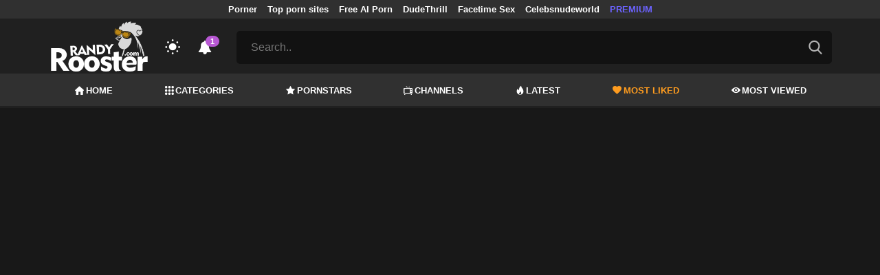

--- FILE ---
content_type: text/html; charset=UTF-8
request_url: https://randyrooster.com/most-liked-videos/page/264
body_size: 16944
content:
<!DOCTYPE html>
<html lang="en">
    <head>
        <meta charset="utf-8"/>
        <meta name="viewport" content="initial-scale=1.0, width=device-width"/>
        <meta name="RATING" content="RTA-5042-1996-1400-1577-RTA"/>
        <meta http-equiv="X-UA-Compatible" content="IE=edge,chrome=1"/>
        <meta name="format-detection" content="telephone=no"/>
        <meta name="theme-color" content="#303030"/>
        <meta property="og:url" content="http://randyrooster.com/most-liked-videos/page/264"/>
        <link rel="shortcut icon" href="https://randyrooster.com/api/photo/logo/10/favicon_7683d51d0cef08486da24eea8c118435.png"/>
        <meta name="twitter:creator" content="@"/>
        <meta name="twitter:website" content="@"/>
        <meta name="google-site-verification" content="06ZkpCwg2CW27JE_IPChe0FEhVjKNRcbfueqTCe-wM0"/>
        <meta name="yandex-verification" content="27a54e3ac2b92c65"/>
        <meta name="exoclick-site-verification" content="1c54ae861d36b4e8479e433da3f301fa"/>
        
                <meta http-equiv="Delegate-CH" content="Sec-CH-UA https://s.pemsrv.com; Sec-CH-UA-Mobile https://s.pemsrv.com; Sec-CH-UA-Arch https://s.pemsrv.com; Sec-CH-UA-Model https://s.pemsrv.com; Sec-CH-UA-Platform https://s.pemsrv.com; Sec-CH-UA-Platform-Version https://s.pemsrv.com; Sec-CH-UA-Bitness https://s.pemsrv.com; Sec-CH-UA-Full-Version-List https://s.pemsrv.com; Sec-CH-UA-Full-Version https://s.pemsrv.com;">
        <title>Most Liked XXX Porn Videos &amp; Porno Videos - Page 264 - RandyRooster.com</title>
        <meta name="description" content="Don&#039;t search porno videos on different sites anymore! We have prepared the best quality XXX porn videos for you. Start watching with just one click."/>
        <meta property="og:title" content="Most Liked XXX Porn Videos &amp; Porno Videos - Page 264 - RandyRooster.com"/>
        <meta property="og:description" content="Don&#039;t search porno videos on different sites anymore! We have prepared the best quality XXX porn videos for you. Start watching with just one click."/>
        <meta property="og:image" content="https://randyrooster.com/api/photo/logo/10/logo_1adc0754df4863ac47d1e4b33befae38.png"/>
                    <meta name="robots" content="noindex">
                <link rel="stylesheet" href="/css/app.min.css?id=a6f3a78b3143b6d1a5f0">
        <link rel="preload" href="https://randyrooster.com/fonts/fontpack.woff2" as="font" type="font/woff2" crossorigin>
        <!-- Page CSS -->
        
        
        <style>
            .exo_wrapper::after {
                position: absolute;
                top: 0;
                background: rgba(0, 0, 0, .8);
                left: 0;
                content: "ADVERTISEMENT";
                padding: 1px 5px;
                font-size: 12px;
                color: gray;
                line-height: 1.2;
            }

        </style>

    </head>
    <body >

                
        <header>
                            <div class="TopHeaderAds">
                    <div class="container">
                        <ul>
                                                                                                <li>
                                        <a href="https://porner.tv"   target="_blank">Porner</a>
                                    </li>
                                                                                                                                <li>
                                        <a href="https://mypornadviser.com/best-paid-porn-sites"   target="_blank">Top porn sites</a>
                                    </li>
                                                                                                                                <li>
                                        <a href="https://pornworksai.com/"   target="_blank">Free AI Porn</a>
                                    </li>
                                                                                                                                <li>
                                        <a href="https://dudethrill.com/"   target="_blank">DudeThrill</a>
                                    </li>
                                                                                                                                <li>
                                        <a href="https://flirtbate.com/"   target="_blank">Facetime Sex</a>
                                    </li>
                                                                                                                                                                                            <li>
                                        <a href="https://celebsnudeworld.com/"   target="_blank">Celebsnudeworld</a>
                                    </li>
                                                                                                                                <li>
                                        <a href="https://fhgte.com/tour?utm_campaign=ai.2ZZ&amp;utm_content=randyrooster"  style="color:#6C63FF"   target="_blank">PREMIUM</a>
                                    </li>
                                                                                    </ul>
                    </div>

                </div>
                        <div class="container HeaderTop">
                <div class="NavbarOpenerIcon">
                    <i class="icon-menu"></i>
                </div>
                <div class="Logo">
                    <a href="/">
                        <img class="light " alt="Light Logo" src="https://randyrooster.com/api/photo/logo/10/logo_1adc0754df4863ac47d1e4b33befae38.png"/>
                        <img class="dark " alt="Dark Logo" src="https://randyrooster.com/api/photo/logo/10/white_logo_53e12dc1c6e0c7003752667fbde0ecb5.png">
                    </a>
                </div>
                <div class="ThemeSwitcher">
                    <i class="icon-night"></i>
                    <i class="icon-sun"></i>
                </div>
                                    <div class="Notifications" data-hash="b528bbc10fbdc0d2fd7b8ed69257cc54">
                        <i class="icon-bell-alt"></i>
                        <span>1</span>
                        <div class="NotificationList">
                            <div class="Head">
                                <span>NOTIFICATIONS</span>
                                <a href="#" class="MarkAllAsRead">Mark all as read</a>
                            </div>
                            <div class="List">
                                <ul>
                                                                            
                                        <li>
                                            <a href="https://a.bestcontentnetwork.top/loader?a=4793183&amp;s=4780603&amp;t=94&amp;p=13516&amp;s1=randy"  rel="nofollow"  target="_blank">
                                                <div class="Avatar">
                                                    <i class="icon-hottest"></i>
                                                </div>
                                                <div class="Description">
                                                    <span class="title">Meet &amp; Fuck </span>
                                                    <span class="url"> Fuck Now</span>
                                                </div>
                                            </a>
                                        </li>
                                                                    </ul>
                            </div>
                        </div>
                    </div>
                                <div class="ViewModeSwitcher">
                    <i class="icon-view-mode"></i>
                </div>
                <div class="SearchBar">
                    <div class="SearchBarInput clickableIcon SearchForm" data-log-url="https://randyrooster.com/post-search-report">
                        <form action="https://randyrooster.com/search" method="GET">
                            <input type="text" name="q" value="" placeholder="Search.."/>
                            <i class="icon-search"></i>
                        </form>
                    </div>
                </div>
                                <div class="MobileSearchIcon">
                    <i class="icon-search"></i>
                </div>
            </div>
            <div class="HeaderBottom">
                <div class="container">
                    <nav class="MainNavbarMenu MainNavbarMenuWithAds ">
                        <ul>
                                                            <li>
                                    <a href="/" >
                                        <i class="icon-home"></i>
                                        HOME
                                    </a>
                                </li>
                                                            <li>
                                    <a href="/categories" >
                                        <i class="icon-categories"></i>
                                        CATEGORIES
                                    </a>
                                </li>
                                                            <li>
                                    <a href="/pornstars" >
                                        <i class="icon-star"></i>
                                        PORNSTARS
                                    </a>
                                </li>
                                                            <li>
                                    <a href="/channels" >
                                        <i class="icon-channels"></i>
                                        CHANNELS
                                    </a>
                                </li>
                                                            <li>
                                    <a href="/hottest-videos" >
                                        <i class="icon-hottest"></i>
                                        LATEST
                                    </a>
                                </li>
                                                            <li>
                                    <a href="/most-liked-videos"  class="active" >
                                        <i class="icon-most-liked"></i>
                                        MOST LIKED
                                    </a>
                                </li>
                                                            <li>
                                    <a href="/most-viewed-videos" >
                                        <i class="icon-most-viewed"></i>
                                        MOST VIEWED
                                    </a>
                                </li>
                                                                                                            </ul>
                    </nav>
                </div>
            </div>
                            <div class="headerSubMenu">
                    <div class="container">
                        <ul class="HeaderLinks">

                                                                                                <li>
                                        <a href="https://a.bestcontentnetwork.top/loader?a=4793183&amp;s=4780603&amp;t=94&amp;p=13516&amp;s1=randy"  style="color:#ffb700"   rel="nofollow"  target="_blank">Meet &amp; Fuck</a>
                                    </li>
                                                                                                                        
                        </ul>
                    </div>
                </div>
                        <div class="SearchBarForMobile">
                <div class="container">
                    <div class="SearchBarInput clickableIcon SearchForm" data-log-url="https://randyrooster.com/post-search-report">
                        <form action="https://randyrooster.com/search" method="GET">
                            <input type="text" name="q" value="" placeholder="Search.."/>
                            <i class="icon-search"></i>
                        </form>
                    </div>
                </div>
            </div>
            <div class="NavbarMobile">
                <div class="NavbarBackdrop"></div>
                <div class="NavbarMobileMenu">
                    <div class="CloseButton">
                        <i class="icon-close"></i>
                    </div>
                    <nav class="MainNavbarMenu MainNavbarMenuWithAds">
                        <ul>
                                                            <li>
                                    <a href="/" >
                                        <i class="icon-home"></i>
                                        HOME
                                    </a>
                                </li>
                                                            <li>
                                    <a href="/categories" >
                                        <i class="icon-categories"></i>
                                        CATEGORIES
                                    </a>
                                </li>
                                                            <li>
                                    <a href="/pornstars" >
                                        <i class="icon-star"></i>
                                        PORNSTARS
                                    </a>
                                </li>
                                                            <li>
                                    <a href="/channels" >
                                        <i class="icon-channels"></i>
                                        CHANNELS
                                    </a>
                                </li>
                                                            <li>
                                    <a href="/hottest-videos" >
                                        <i class="icon-hottest"></i>
                                        LATEST
                                    </a>
                                </li>
                                                            <li>
                                    <a href="/most-liked-videos"  class="active" >
                                        <i class="icon-most-liked"></i>
                                        MOST LIKED
                                    </a>
                                </li>
                                                            <li>
                                    <a href="/most-viewed-videos" >
                                        <i class="icon-most-viewed"></i>
                                        MOST VIEWED
                                    </a>
                                </li>
                                                                                                            </ul>
                    </nav>
                                            <ul class="HeaderLinks">
                                                                                                                                                                    <li>
                                            <a href="https://porner.tv"   target="_blank">Porner</a>
                                        </li>
                                                                                                                                                <li>
                                            <a href="https://mypornadviser.com/best-paid-porn-sites"   target="_blank">Top porn sites</a>
                                        </li>
                                                                                                                                                <li>
                                            <a href="https://pornworksai.com/"   target="_blank">Free AI Porn</a>
                                        </li>
                                                                                                                                                <li>
                                            <a href="https://dudethrill.com/"   target="_blank">DudeThrill</a>
                                        </li>
                                                                                                                                                <li>
                                            <a href="https://flirtbate.com/"   target="_blank">Facetime Sex</a>
                                        </li>
                                                                                                                                                                                                                    <li>
                                            <a href="https://celebsnudeworld.com/"   target="_blank">Celebsnudeworld</a>
                                        </li>
                                                                                                                                                <li>
                                            <a href="https://fhgte.com/tour?utm_campaign=ai.2ZZ&amp;utm_content=randyrooster"  style="color:#6C63FF"   target="_blank">PREMIUM</a>
                                        </li>
                                                                                                                        </ul>
                                    </div>

                <!-- TODO: Mobil için header reklamı koyulacak. -->
            </div>
        </header>
        <div class="wrapper">

            
                <div class="HeaderBanner HideDesktop">
                                            <div style="display: inline-flex; align-items: flex-start; justify-content: center;position: relative;min-height:100px;">
    <h6 style="
    position: absolute;
    transform: rotate(-90deg);
    transform-origin: left top;
    margin: 0;
    padding: 0;
    font-size: 10px;
    color: gray;
    white-space: nowrap;
    left: -17px;
    top: 100px;
    width: 100px;
    background: black;
    line-height: 1.7;
    font-weight: bold;
    ">ADVERTISEMENT</h6>
    <ins class="adsbyexoclick" data-zoneid="4747260"></ins>
</div>                                    </div>
            
                <main class="Homepage">
        <section class="VideosSection MostLiked">
	<div class="container">
		<div class="TitleAndFilters">
                    <div class="MainTitle"><h1>Most Liked <span class="light">Porn Videos</span></h1></div>
                    <div class="Filters">
                        <div class="SortFilters">
                            <div class="GeneralFilter ">

                <div class="selectWithIcon">
            <select name="sort" class="filterSelect" id="sort">
                                    <option  value="D">Today</option>
                                    <option  value="W">This Week</option>
                                    <option  selected  value="M">This Month</option>
                                    <option  value="A">All Time</option>
                            </select>
            <i class="icon-calendar"></i>
        </div>
    </div>
                        </div>
                    </div>
                </div>
								<div class="VideosList singleRow">
														<a class="SingleVideoItemLink" href="/video/several-cum-blasting-facials-given-as-gifts-for-christmas"  data-mini-video="https://randyrooster.com/api/mini-video/168920/miniVideo.webm" data-mini-video-type="video/webm"  >
        <div class="SingleVideoItem">
            <div class="ImageOuter">
                <picture>
                    <source srcset="https://randyrooster.com/img/placeholders/400x225.png" data-srcset="https://randyrooster.com/api/photos/webp-cover/contents/789502/several-cum-blasting-facials-given-as-gifts-for-christmas.jpg" type="image/webp"/>
                    <img src="https://randyrooster.com/img/placeholders/400x225.png" class="lazy" data-src="https://randyrooster.com/api/photos/cover/contents/789502/several-cum-blasting-facials-given-as-gifts-for-christmas.jpg" alt="Several Cum Blasting Facials given as Gifts for Christmas"/>
                </picture>
                <span class="Hd">HD</span>
                <span class="Duration"><i class="icon-duration-1"></i> 10:20</span>
            </div>
            <div class="Title">Several Cum Blasting Facials given as Gifts for Christmas</div>
        </div>
    </a>
																			<a class="SingleVideoItemLink" href="/video/various-girls-love-oiled-down-messy-fucking"  data-mini-video="https://randyrooster.com/api/mini-video/115196/miniVideo.webm" data-mini-video-type="video/webm"  >
        <div class="SingleVideoItem">
            <div class="ImageOuter">
                <picture>
                    <source srcset="https://randyrooster.com/img/placeholders/400x225.png" data-srcset="https://randyrooster.com/api/photos/webp-cover/contents/790819/various-girls-love-oiled-down-messy-fucking.jpg" type="image/webp"/>
                    <img src="https://randyrooster.com/img/placeholders/400x225.png" class="lazy" data-src="https://randyrooster.com/api/photos/cover/contents/790819/various-girls-love-oiled-down-messy-fucking.jpg" alt="Various Girls Love Oiled down Messy Fucking"/>
                </picture>
                <span class="Hd">HD</span>
                <span class="Duration"><i class="icon-duration-1"></i> 11:38</span>
            </div>
            <div class="Title">Various Girls Love Oiled down Messy Fucking</div>
        </div>
    </a>
																			<a class="SingleVideoItemLink" href="/video/satisfied-with-her-toy"  data-mini-video="https://randyrooster.com/api/mini-video/150530/miniVideo.webm" data-mini-video-type="video/webm"  >
        <div class="SingleVideoItem">
            <div class="ImageOuter">
                <picture>
                    <source srcset="https://randyrooster.com/img/placeholders/400x225.png" data-srcset="https://randyrooster.com/api/photos/webp-cover/contents/799787/satisfied-with-her-toy.jpg" type="image/webp"/>
                    <img src="https://randyrooster.com/img/placeholders/400x225.png" class="lazy" data-src="https://randyrooster.com/api/photos/cover/contents/799787/satisfied-with-her-toy.jpg" alt="Satisfied With Her Toy"/>
                </picture>
                <span class="Hd">HD</span>
                <span class="Duration"><i class="icon-duration-1"></i> 07:25</span>
            </div>
            <div class="Title">Satisfied With Her Toy</div>
        </div>
    </a>
																			<a class="SingleVideoItemLink" href="/video/taming-teachers-tool"  data-mini-video="https://randyrooster.com/api/mini-video/223497/miniVideo.webm" data-mini-video-type="video/webm"  >
        <div class="SingleVideoItem">
            <div class="ImageOuter">
                <picture>
                    <source srcset="https://randyrooster.com/img/placeholders/400x225.png" data-srcset="https://randyrooster.com/api/photos/webp-cover/contents/801801/taming-teachers-tool.jpg" type="image/webp"/>
                    <img src="https://randyrooster.com/img/placeholders/400x225.png" class="lazy" data-src="https://randyrooster.com/api/photos/cover/contents/801801/taming-teachers-tool.jpg" alt="Taming Teachers Tool"/>
                </picture>
                <span class="Hd">HD</span>
                <span class="Duration"><i class="icon-duration-1"></i> 07:13</span>
            </div>
            <div class="Title">Taming Teachers Tool</div>
        </div>
    </a>
																			<a class="SingleVideoItemLink" href="/video/sweet-teen-drahomira-naked-in-public"  data-mini-video="https://randyrooster.com/api/mini-video/56274/miniVideo.mp4" data-mini-video-type="video/mp4"  >
        <div class="SingleVideoItem">
            <div class="ImageOuter">
                <picture>
                    <source srcset="https://randyrooster.com/img/placeholders/400x225.png" data-srcset="https://randyrooster.com/api/photos/webp-cover/contents/76929/sweet-teen-drahomira-naked-in-public.jpg" type="image/webp"/>
                    <img src="https://randyrooster.com/img/placeholders/400x225.png" class="lazy" data-src="https://randyrooster.com/api/photos/cover/contents/76929/sweet-teen-drahomira-naked-in-public.jpg" alt="Sweet Teen Drahomira Naked in Public (+18)"/>
                </picture>
                <span class="Hd">HD</span>
                <span class="Duration"><i class="icon-duration-1"></i> 06:40</span>
            </div>
            <div class="Title">Sweet Teen Drahomira Naked in Public (+18)</div>
        </div>
    </a>
																			<a class="SingleVideoItemLink" href="/video/choda-chodi-wala-bf-dijiye-6"  data-mini-video="https://randyrooster.com/api/mini-video/18876/miniVideo.mp4" data-mini-video-type="video/mp4"  >
        <div class="SingleVideoItem">
            <div class="ImageOuter">
                <picture>
                    <source srcset="https://randyrooster.com/img/placeholders/400x225.png" data-srcset="https://randyrooster.com/api/photos/webp-cover/contents/165216/choda-chodi-wala-bf-dijiye-6.jpg" type="image/webp"/>
                    <img src="https://randyrooster.com/img/placeholders/400x225.png" class="lazy" data-src="https://randyrooster.com/api/photos/cover/contents/165216/choda-chodi-wala-bf-dijiye-6.jpg" alt="choda chodi wala bf dijiye"/>
                </picture>
                <span class="Hd">HD</span>
                <span class="Duration"><i class="icon-duration-1"></i> 07:58</span>
            </div>
            <div class="Title">choda chodi wala bf dijiye</div>
        </div>
    </a>
																			<a class="SingleVideoItemLink" href="/video/julianne-hough-nude-pics-8"  data-mini-video="https://randyrooster.com/api/mini-video/30464/miniVideo.mp4" data-mini-video-type="video/mp4"  >
        <div class="SingleVideoItem">
            <div class="ImageOuter">
                <picture>
                    <source srcset="https://randyrooster.com/img/placeholders/400x225.png" data-srcset="https://randyrooster.com/api/photos/webp-cover/contents/168052/julianne-hough-nude-pics-8.jpg" type="image/webp"/>
                    <img src="https://randyrooster.com/img/placeholders/400x225.png" class="lazy" data-src="https://randyrooster.com/api/photos/cover/contents/168052/julianne-hough-nude-pics-8.jpg" alt="julianne hough nude pics"/>
                </picture>
                <span class="Hd">HD</span>
                <span class="Duration"><i class="icon-duration-1"></i> 14:18</span>
            </div>
            <div class="Title">julianne hough nude pics</div>
        </div>
    </a>
																			<a class="SingleVideoItemLink" href="/video/footjob-in-the-office-guy-cum-on-the-legs-of-the-secretary"  data-mini-video="https://randyrooster.com/api/mini-video/119230/miniVideo.webm" data-mini-video-type="video/webm"  >
        <div class="SingleVideoItem">
            <div class="ImageOuter">
                <picture>
                    <source srcset="https://randyrooster.com/img/placeholders/400x225.png" data-srcset="https://randyrooster.com/api/photos/webp-cover/contents/319264/footjob-in-the-office-guy-cum-on-the-legs-of-the-secretary.jpg" type="image/webp"/>
                    <img src="https://randyrooster.com/img/placeholders/400x225.png" class="lazy" data-src="https://randyrooster.com/api/photos/cover/contents/319264/footjob-in-the-office-guy-cum-on-the-legs-of-the-secretary.jpg" alt="Footjob in the Office, Guy Cum on the Legs of the Secretary"/>
                </picture>
                <span class="Hd">HD</span>
                <span class="Duration"><i class="icon-duration-1"></i> 10:11</span>
            </div>
            <div class="Title">Footjob in the Office, Guy Cum on the Legs of the Secretary</div>
        </div>
    </a>
																			<a class="SingleVideoItemLink" href="/video/china3pswag"  data-mini-video="https://randyrooster.com/api/mini-video/64590/miniVideo.mp4" data-mini-video-type="video/mp4"  >
        <div class="SingleVideoItem">
            <div class="ImageOuter">
                <picture>
                    <source srcset="https://randyrooster.com/img/placeholders/400x225.png" data-srcset="https://randyrooster.com/api/photos/webp-cover/contents/327155/china3pswag.jpg" type="image/webp"/>
                    <img src="https://randyrooster.com/img/placeholders/400x225.png" class="lazy" data-src="https://randyrooster.com/api/photos/cover/contents/327155/china3pswag.jpg" alt="超可爱超美的中国高中女学生在家用手抠逼，淫水乱喷还用嘴巴舔自己的淫水，还用淫语挑逗， china中国露脸美女模特空姐护士3P大学台湾Swag巨乳国产."/>
                </picture>
                <span class="Hd">HD</span>
                <span class="Duration"><i class="icon-duration-1"></i> 25:45</span>
            </div>
            <div class="Title">超可爱超美的中国高中女学生在家用手抠逼，淫水乱喷还用嘴巴舔自己的淫水，还用淫语挑逗， china中国露脸美女模特空姐护士3P大学台湾Swag巨乳国产.</div>
        </div>
    </a>
																			<a class="SingleVideoItemLink" href="/video/gentle-wife-being-fucked-by-muscle-men"  data-mini-video="https://randyrooster.com/api/mini-video/90474/miniVideo.webm" data-mini-video-type="video/webm"  >
        <div class="SingleVideoItem">
            <div class="ImageOuter">
                <picture>
                    <source srcset="https://randyrooster.com/img/placeholders/400x225.png" data-srcset="https://randyrooster.com/api/photos/webp-cover/contents/335111/gentle-wife-being-fucked-by-muscle-men.jpg" type="image/webp"/>
                    <img src="https://randyrooster.com/img/placeholders/400x225.png" class="lazy" data-src="https://randyrooster.com/api/photos/cover/contents/335111/gentle-wife-being-fucked-by-muscle-men.jpg" alt="Gentle Wife being Fucked by Muscle Men"/>
                </picture>
                <span class="Hd">HD</span>
                <span class="Duration"><i class="icon-duration-1"></i> 18:28</span>
            </div>
            <div class="Title">Gentle Wife being Fucked by Muscle Men</div>
        </div>
    </a>
																			<a class="SingleVideoItemLink" href="/video/shower-and-bath-funtime"  data-mini-video="https://randyrooster.com/api/mini-video/157515/miniVideo.webm" data-mini-video-type="video/webm"  >
        <div class="SingleVideoItem">
            <div class="ImageOuter">
                <picture>
                    <source srcset="https://randyrooster.com/img/placeholders/400x225.png" data-srcset="https://randyrooster.com/api/photos/webp-cover/contents/335144/shower-and-bath-funtime.jpg" type="image/webp"/>
                    <img src="https://randyrooster.com/img/placeholders/400x225.png" class="lazy" data-src="https://randyrooster.com/api/photos/cover/contents/335144/shower-and-bath-funtime.jpg" alt="Shower and Bath Funtime!"/>
                </picture>
                <span class="Hd">HD</span>
                <span class="Duration"><i class="icon-duration-1"></i> 10:18</span>
            </div>
            <div class="Title">Shower and Bath Funtime!</div>
        </div>
    </a>
																			<a class="SingleVideoItemLink" href="/video/getting-over-a-breakup"  data-mini-video="https://randyrooster.com/api/mini-video/9417/miniVideo.mp4" data-mini-video-type="video/mp4"  >
        <div class="SingleVideoItem">
            <div class="ImageOuter">
                <picture>
                    <source srcset="https://randyrooster.com/img/placeholders/400x225.png" data-srcset="https://randyrooster.com/api/photos/webp-cover/contents/790581/getting-over-a-breakup.jpg" type="image/webp"/>
                    <img src="https://randyrooster.com/img/placeholders/400x225.png" class="lazy" data-src="https://randyrooster.com/api/photos/cover/contents/790581/getting-over-a-breakup.jpg" alt="Getting Over A Breakup"/>
                </picture>
                <span class="Hd">HD</span>
                <span class="Duration"><i class="icon-duration-1"></i> 08:21</span>
            </div>
            <div class="Title">Getting Over A Breakup</div>
        </div>
    </a>
																			<a class="SingleVideoItemLink" href="/video/raven-bay-rough-fuck-and-getting-milk"  data-mini-video="https://randyrooster.com/api/mini-video/56736/miniVideo.mp4" data-mini-video-type="video/mp4"  >
        <div class="SingleVideoItem">
            <div class="ImageOuter">
                <picture>
                    <source srcset="https://randyrooster.com/img/placeholders/400x225.png" data-srcset="https://randyrooster.com/api/photos/webp-cover/contents/77417/raven-bay-rough-fuck-and-getting-milk.jpg" type="image/webp"/>
                    <img src="https://randyrooster.com/img/placeholders/400x225.png" class="lazy" data-src="https://randyrooster.com/api/photos/cover/contents/77417/raven-bay-rough-fuck-and-getting-milk.jpg" alt="Raven Bay Rough Fuck and getting Milk"/>
                </picture>
                <span class="Hd">HD</span>
                <span class="Duration"><i class="icon-duration-1"></i> 14:25</span>
            </div>
            <div class="Title">Raven Bay Rough Fuck and getting Milk</div>
        </div>
    </a>
																			<a class="SingleVideoItemLink" href="/video/extra-small-skinny-girlfriend-waiting-to-get-pounded-in-ass"  data-mini-video="https://randyrooster.com/api/mini-video/7714/miniVideo.mp4" data-mini-video-type="video/mp4"  >
        <div class="SingleVideoItem">
            <div class="ImageOuter">
                <picture>
                    <source srcset="https://randyrooster.com/img/placeholders/400x225.png" data-srcset="https://randyrooster.com/api/photos/webp-cover/contents/319998/extra-small-skinny-girlfriend-waiting-to-get-pounded-in-ass.jpg" type="image/webp"/>
                    <img src="https://randyrooster.com/img/placeholders/400x225.png" class="lazy" data-src="https://randyrooster.com/api/photos/cover/contents/319998/extra-small-skinny-girlfriend-waiting-to-get-pounded-in-ass.jpg" alt="Extra small skinny girlfriend waiting to get pounded in ass"/>
                </picture>
                <span class="Hd">HD</span>
                <span class="Duration"><i class="icon-duration-1"></i> 18:09</span>
            </div>
            <div class="Title">Extra small skinny girlfriend waiting to get pounded in ass</div>
        </div>
    </a>
																			<a class="SingleVideoItemLink" href="/video/hard-anal-sex"  data-mini-video="https://randyrooster.com/api/mini-video/226945/miniVideo.webm" data-mini-video-type="video/webm"  >
        <div class="SingleVideoItem">
            <div class="ImageOuter">
                <picture>
                    <source srcset="https://randyrooster.com/img/placeholders/400x225.png" data-srcset="https://randyrooster.com/api/photos/webp-cover/contents/659826/.jpg" type="image/webp"/>
                    <img src="https://randyrooster.com/img/placeholders/400x225.png" class="lazy" data-src="https://randyrooster.com/api/photos/cover/contents/659826/.jpg" alt="Hard anal sex"/>
                </picture>
                <span class="Hd">HD</span>
                <span class="Duration"><i class="icon-duration-1"></i> 12:56</span>
            </div>
            <div class="Title">Hard anal sex</div>
        </div>
    </a>
																			<a class="SingleVideoItemLink" href="/video/kinky-students-lulu-verona-lana-mona-and-sharon-pay-tuition-with-sex"  data-mini-video="https://randyrooster.com/api/mini-video/174360/miniVideo.webm" data-mini-video-type="video/webm"  >
        <div class="SingleVideoItem">
            <div class="ImageOuter">
                <picture>
                    <source srcset="https://randyrooster.com/img/placeholders/400x225.png" data-srcset="https://randyrooster.com/api/photos/webp-cover/contents/801826/kinky-students-lulu-verona-lana-mona-and-sharon-pay-tuition-with-sex.jpg" type="image/webp"/>
                    <img src="https://randyrooster.com/img/placeholders/400x225.png" class="lazy" data-src="https://randyrooster.com/api/photos/cover/contents/801826/kinky-students-lulu-verona-lana-mona-and-sharon-pay-tuition-with-sex.jpg" alt="Kinky Students Lulu, Verona, Lana, Mona and Sharon Pay Tuition with Sex"/>
                </picture>
                <span class="Hd">HD</span>
                <span class="Duration"><i class="icon-duration-1"></i> 10:25</span>
            </div>
            <div class="Title">Kinky Students Lulu, Verona, Lana, Mona and Sharon Pay Tuition with Sex</div>
        </div>
    </a>
																			<a class="SingleVideoItemLink" href="/video/blue-haired-beauty-jewelz-blu-meets-up-with-her-random-fuck"  data-mini-video="https://randyrooster.com/api/mini-video/135408/miniVideo.webm" data-mini-video-type="video/webm"  >
        <div class="SingleVideoItem">
            <div class="ImageOuter">
                <picture>
                    <source srcset="https://randyrooster.com/img/placeholders/400x225.png" data-srcset="https://randyrooster.com/api/photos/webp-cover/contents/803399/blue-haired-beauty-jewelz-blu-meets-up-with-her-random-fuck.jpg" type="image/webp"/>
                    <img src="https://randyrooster.com/img/placeholders/400x225.png" class="lazy" data-src="https://randyrooster.com/api/photos/cover/contents/803399/blue-haired-beauty-jewelz-blu-meets-up-with-her-random-fuck.jpg" alt="Blue haired beauty, Jewelz Blu, meets up with her random fuck"/>
                </picture>
                <span class="Hd">HD</span>
                <span class="Duration"><i class="icon-duration-1"></i> 04:56</span>
            </div>
            <div class="Title">Blue haired beauty, Jewelz Blu, meets up with her random fuck</div>
        </div>
    </a>
																			<a class="SingleVideoItemLink" href="/video/the-photo-shoot-fucking-awesome"  data-mini-video="https://randyrooster.com/api/mini-video/2006/miniVideo.mp4" data-mini-video-type="video/mp4"  >
        <div class="SingleVideoItem">
            <div class="ImageOuter">
                <picture>
                    <source srcset="https://randyrooster.com/img/placeholders/400x225.png" data-srcset="https://randyrooster.com/api/photos/webp-cover/contents/2133/the-photo-shoot-fucking-awesome.jpg" type="image/webp"/>
                    <img src="https://randyrooster.com/img/placeholders/400x225.png" class="lazy" data-src="https://randyrooster.com/api/photos/cover/contents/2133/the-photo-shoot-fucking-awesome.jpg" alt="The Photo Shoot - Fucking Awesome"/>
                </picture>
                <span class="Hd">HD</span>
                <span class="Duration"><i class="icon-duration-1"></i> 07:52</span>
            </div>
            <div class="Title">The Photo Shoot - Fucking Awesome</div>
        </div>
    </a>
																			<a class="SingleVideoItemLink" href="/video/cali-hayes-masturbates-using-a-vibrator"  data-mini-video="https://randyrooster.com/api/mini-video/56682/miniVideo.mp4" data-mini-video-type="video/mp4"  >
        <div class="SingleVideoItem">
            <div class="ImageOuter">
                <picture>
                    <source srcset="https://randyrooster.com/img/placeholders/400x225.png" data-srcset="https://randyrooster.com/api/photos/webp-cover/contents/77363/cali-hayes-masturbates-using-a-vibrator.jpg" type="image/webp"/>
                    <img src="https://randyrooster.com/img/placeholders/400x225.png" class="lazy" data-src="https://randyrooster.com/api/photos/cover/contents/77363/cali-hayes-masturbates-using-a-vibrator.jpg" alt="Cali Hayes Masturbates using a Vibrator"/>
                </picture>
                <span class="Hd">HD</span>
                <span class="Duration"><i class="icon-duration-1"></i> 12:04</span>
            </div>
            <div class="Title">Cali Hayes Masturbates using a Vibrator</div>
        </div>
    </a>
																			<a class="SingleVideoItemLink" href="/video/blonde-moans-you-like-it-when-i-ride-that-dick"  data-mini-video="https://randyrooster.com/api/mini-video/70725/miniVideo.mp4" data-mini-video-type="video/mp4"  >
        <div class="SingleVideoItem">
            <div class="ImageOuter">
                <picture>
                    <source srcset="https://randyrooster.com/img/placeholders/400x225.png" data-srcset="https://randyrooster.com/api/photos/webp-cover/contents/101055/blonde-moans-you-like-it-when-i-ride-that-dick.jpg" type="image/webp"/>
                    <img src="https://randyrooster.com/img/placeholders/400x225.png" class="lazy" data-src="https://randyrooster.com/api/photos/cover/contents/101055/blonde-moans-you-like-it-when-i-ride-that-dick.jpg" alt="Heels porn hd - xkorean Blonde Moans &quot;you like it when I Ride that Dick?&quot;"/>
                </picture>
                <span class="Hd">HD</span>
                <span class="Duration"><i class="icon-duration-1"></i> 12:24</span>
            </div>
            <div class="Title">Heels porn hd - xkorean Blonde Moans &quot;you like it when I Ride that Dick?&quot;</div>
        </div>
    </a>
																			<a class="SingleVideoItemLink" href="/video/asian-rides-a-dildo-like-crazy-fap-to-the-beat-metronome-challenge-110-160bpm"  data-mini-video="https://randyrooster.com/api/mini-video/150245/miniVideo.webm" data-mini-video-type="video/webm"  >
        <div class="SingleVideoItem">
            <div class="ImageOuter">
                <picture>
                    <source srcset="https://randyrooster.com/img/placeholders/400x225.png" data-srcset="https://randyrooster.com/api/photos/webp-cover/contents/322790/asian-rides-a-dildo-like-crazy-fap-to-the-beat-metronome-challenge-110-160bpm.jpg" type="image/webp"/>
                    <img src="https://randyrooster.com/img/placeholders/400x225.png" class="lazy" data-src="https://randyrooster.com/api/photos/cover/contents/322790/asian-rides-a-dildo-like-crazy-fap-to-the-beat-metronome-challenge-110-160bpm.jpg" alt="Asian Rides a Dildo like Crazy! Fap to the Beat ~ Metronome Challenge (110-160bpm)"/>
                </picture>
                <span class="Hd">HD</span>
                <span class="Duration"><i class="icon-duration-1"></i> 03:25</span>
            </div>
            <div class="Title">Asian Rides a Dildo like Crazy! Fap to the Beat ~ Metronome Challenge (110-160bpm)</div>
        </div>
    </a>
																			<a class="SingleVideoItemLink" href="/video/big-ass-milf-doggystyle-and-cumshot-compilation"  data-mini-video="https://randyrooster.com/api/mini-video/73713/miniVideo.mp4" data-mini-video-type="video/mp4"  >
        <div class="SingleVideoItem">
            <div class="ImageOuter">
                <picture>
                    <source srcset="https://randyrooster.com/img/placeholders/400x225.png" data-srcset="https://randyrooster.com/api/photos/webp-cover/contents/323108/big-ass-milf-doggystyle-and-cumshot-compilation.jpg" type="image/webp"/>
                    <img src="https://randyrooster.com/img/placeholders/400x225.png" class="lazy" data-src="https://randyrooster.com/api/photos/cover/contents/323108/big-ass-milf-doggystyle-and-cumshot-compilation.jpg" alt="Big Ass MILF Doggystyle and Cumshot Compilation"/>
                </picture>
                <span class="Hd">HD</span>
                <span class="Duration"><i class="icon-duration-1"></i> 24:07</span>
            </div>
            <div class="Title">Big Ass MILF Doggystyle and Cumshot Compilation</div>
        </div>
    </a>
																			<a class="SingleVideoItemLink" href="/video/i-use-a-glass-wand-for-my-first-time-anal"  data-mini-video="https://randyrooster.com/api/mini-video/484/miniVideo.mp4" data-mini-video-type="video/mp4"  >
        <div class="SingleVideoItem">
            <div class="ImageOuter">
                <picture>
                    <source srcset="https://randyrooster.com/img/placeholders/400x225.png" data-srcset="https://randyrooster.com/api/photos/webp-cover/contents/323257/i-use-a-glass-wand-for-my-first-time-anal.jpg" type="image/webp"/>
                    <img src="https://randyrooster.com/img/placeholders/400x225.png" class="lazy" data-src="https://randyrooster.com/api/photos/cover/contents/323257/i-use-a-glass-wand-for-my-first-time-anal.jpg" alt="i use a glass wand for my first time anal"/>
                </picture>
                <span class="Hd">HD</span>
                <span class="Duration"><i class="icon-duration-1"></i> 12:28</span>
            </div>
            <div class="Title">i use a glass wand for my first time anal</div>
        </div>
    </a>
																			<a class="SingleVideoItemLink" href="/video/doeprojects-abigail-mac-hot-ass-american-milf-kinky-outdoor-fuck"  data-mini-video="https://randyrooster.com/api/mini-video/97326/miniVideo.webm" data-mini-video-type="video/webm"  >
        <div class="SingleVideoItem">
            <div class="ImageOuter">
                <picture>
                    <source srcset="https://randyrooster.com/img/placeholders/400x225.png" data-srcset="https://randyrooster.com/api/photos/webp-cover/contents/331929/doeprojects-abigail-mac-hot-ass-american-milf-kinky-outdoor-fuck.jpg" type="image/webp"/>
                    <img src="https://randyrooster.com/img/placeholders/400x225.png" class="lazy" data-src="https://randyrooster.com/api/photos/cover/contents/331929/doeprojects-abigail-mac-hot-ass-american-milf-kinky-outdoor-fuck.jpg" alt="DoeProjects - Abigail Mac Hot Ass American MILF Kinky Outdoor Fuck"/>
                </picture>
                <span class="Hd">HD</span>
                <span class="Duration"><i class="icon-duration-1"></i> 14:00</span>
            </div>
            <div class="Title">DoeProjects - Abigail Mac Hot Ass American MILF Kinky Outdoor Fuck</div>
        </div>
    </a>
																			<a class="SingleVideoItemLink" href="/video/propertysex-homebuyer-fucks-insane-hot-real-estate-agent"  data-mini-video="https://randyrooster.com/api/mini-video/138283/miniVideo.webm" data-mini-video-type="video/webm"  >
        <div class="SingleVideoItem">
            <div class="ImageOuter">
                <picture>
                    <source srcset="https://randyrooster.com/img/placeholders/400x225.png" data-srcset="https://randyrooster.com/api/photos/webp-cover/contents/344809/propertysex-homebuyer-fucks-insane-hot-real-estate-agent.jpg" type="image/webp"/>
                    <img src="https://randyrooster.com/img/placeholders/400x225.png" class="lazy" data-src="https://randyrooster.com/api/photos/cover/contents/344809/propertysex-homebuyer-fucks-insane-hot-real-estate-agent.jpg" alt="PropertySex - Homebuyer Fucks Insane Hot Real Estate Agent"/>
                </picture>
                <span class="Hd">HD</span>
                <span class="Duration"><i class="icon-duration-1"></i> 07:54</span>
            </div>
            <div class="Title">PropertySex - Homebuyer Fucks Insane Hot Real Estate Agent</div>
        </div>
    </a>
																			<a class="SingleVideoItemLink" href="/video/hot-spanish-guy"  data-mini-video="https://randyrooster.com/api/mini-video/206925/miniVideo.webm" data-mini-video-type="video/webm"  >
        <div class="SingleVideoItem">
            <div class="ImageOuter">
                <picture>
                    <source srcset="https://randyrooster.com/img/placeholders/400x225.png" data-srcset="https://randyrooster.com/api/photos/webp-cover/contents/657156/.jpg" type="image/webp"/>
                    <img src="https://randyrooster.com/img/placeholders/400x225.png" class="lazy" data-src="https://randyrooster.com/api/photos/cover/contents/657156/.jpg" alt="hot spanish guy"/>
                </picture>
                <span class="Hd">HD</span>
                <span class="Duration"><i class="icon-duration-1"></i> 07:10</span>
            </div>
            <div class="Title">hot spanish guy</div>
        </div>
    </a>
																			<a class="SingleVideoItemLink" href="/video/dirty-german-milf-eva-krupp-fucked-by-a-younger-man"  data-mini-video="https://randyrooster.com/api/mini-video/175270/miniVideo.webm" data-mini-video-type="video/webm"  >
        <div class="SingleVideoItem">
            <div class="ImageOuter">
                <picture>
                    <source srcset="https://randyrooster.com/img/placeholders/400x225.png" data-srcset="https://randyrooster.com/api/photos/webp-cover/contents/791605/dirty-german-milf-eva-krupp-fucked-by-a-younger-man.jpg" type="image/webp"/>
                    <img src="https://randyrooster.com/img/placeholders/400x225.png" class="lazy" data-src="https://randyrooster.com/api/photos/cover/contents/791605/dirty-german-milf-eva-krupp-fucked-by-a-younger-man.jpg" alt="Dirty German MILF Eva Krupp Fucked by a Younger Man (+18)"/>
                </picture>
                <span class="Hd">HD</span>
                <span class="Duration"><i class="icon-duration-1"></i> 12:00</span>
            </div>
            <div class="Title">Dirty German MILF Eva Krupp Fucked by a Younger Man (+18)</div>
        </div>
    </a>
																			<a class="SingleVideoItemLink" href="/video/next-please"  data-mini-video="https://randyrooster.com/api/mini-video/39393/miniVideo.mp4" data-mini-video-type="video/mp4"  >
        <div class="SingleVideoItem">
            <div class="ImageOuter">
                <picture>
                    <source srcset="https://randyrooster.com/img/placeholders/400x225.png" data-srcset="https://randyrooster.com/api/photos/webp-cover/contents/802078/next-please.jpg" type="image/webp"/>
                    <img src="https://randyrooster.com/img/placeholders/400x225.png" class="lazy" data-src="https://randyrooster.com/api/photos/cover/contents/802078/next-please.jpg" alt="Next Please"/>
                </picture>
                <span class="Hd">HD</span>
                <span class="Duration"><i class="icon-duration-1"></i> 11:55</span>
            </div>
            <div class="Title">Next Please</div>
        </div>
    </a>
																			<a class="SingleVideoItemLink" href="/video/"  data-mini-video="https://randyrooster.com/api/mini-video/209427/miniVideo.webm" data-mini-video-type="video/webm"  >
        <div class="SingleVideoItem">
            <div class="ImageOuter">
                <picture>
                    <source srcset="https://randyrooster.com/img/placeholders/400x225.png" data-srcset="https://randyrooster.com/api/photos/webp-cover/contents/859805/.jpg" type="image/webp"/>
                    <img src="https://randyrooster.com/img/placeholders/400x225.png" class="lazy" data-src="https://randyrooster.com/api/photos/cover/contents/859805/.jpg" alt="PAWG RIDES DICK AND GETS FUCKED FROM BEHIND HUGE CUMSHOT DOWN HER BACK"/>
                </picture>
                <span class="Hd">HD</span>
                <span class="Duration"><i class="icon-duration-1"></i> 08:14</span>
            </div>
            <div class="Title">PAWG RIDES DICK AND GETS FUCKED FROM BEHIND HUGE CUMSHOT DOWN HER BACK</div>
        </div>
    </a>
																			<a class="SingleVideoItemLink" href="/video/wet-dream-s23-e26"  data-mini-video="https://randyrooster.com/api/mini-video/29398/miniVideo.mp4" data-mini-video-type="video/mp4"  >
        <div class="SingleVideoItem">
            <div class="ImageOuter">
                <picture>
                    <source srcset="https://randyrooster.com/img/placeholders/400x225.png" data-srcset="https://randyrooster.com/api/photos/webp-cover/contents/100084/wet-dream-s23-e26.jpg" type="image/webp"/>
                    <img src="https://randyrooster.com/img/placeholders/400x225.png" class="lazy" data-src="https://randyrooster.com/api/photos/cover/contents/100084/wet-dream-s23-e26.jpg" alt="Wet Dream - S23:E26 - Youpornpremium"/>
                </picture>
                <span class="Hd">HD</span>
                <span class="Duration"><i class="icon-duration-1"></i> 08:47</span>
            </div>
            <div class="Title">Wet Dream - S23:E26 - Youpornpremium</div>
        </div>
    </a>
																			<a class="SingleVideoItemLink" href="/video/fucked-babe-girl-outdoors-until-parents-see"  data-mini-video="https://randyrooster.com/api/mini-video/53966/miniVideo.mp4" data-mini-video-type="video/mp4"  >
        <div class="SingleVideoItem">
            <div class="ImageOuter">
                <picture>
                    <source srcset="https://randyrooster.com/img/placeholders/400x225.png" data-srcset="https://randyrooster.com/api/photos/webp-cover/contents/101295/fucked-babe-girl-outdoors-until-parents-see.jpg" type="image/webp"/>
                    <img src="https://randyrooster.com/img/placeholders/400x225.png" class="lazy" data-src="https://randyrooster.com/api/photos/cover/contents/101295/fucked-babe-girl-outdoors-until-parents-see.jpg" alt="Korean actress sex video - Fucked Babe Girl Outdoors until Parents see"/>
                </picture>
                <span class="Hd">HD</span>
                <span class="Duration"><i class="icon-duration-1"></i> 14:36</span>
            </div>
            <div class="Title">Korean actress sex video - Fucked Babe Girl Outdoors until Parents see</div>
        </div>
    </a>
																			<a class="SingleVideoItemLink" href="/video/japanese-cute-adult-shop-clerk-teach-simple-bondage-that-anyone-can-do"  data-mini-video="https://randyrooster.com/api/mini-video/86106/miniVideo.mp4" data-mini-video-type="video/mp4"  >
        <div class="SingleVideoItem">
            <div class="ImageOuter">
                <picture>
                    <source srcset="https://randyrooster.com/img/placeholders/400x225.png" data-srcset="https://randyrooster.com/api/photos/webp-cover/contents/319376/japanese-cute-adult-shop-clerk-teach-simple-bondage-that-anyone-can-do.jpg" type="image/webp"/>
                    <img src="https://randyrooster.com/img/placeholders/400x225.png" class="lazy" data-src="https://randyrooster.com/api/photos/cover/contents/319376/japanese-cute-adult-shop-clerk-teach-simple-bondage-that-anyone-can-do.jpg" alt="Japanese Cute Adult Shop Clerk Teach Simple Bondage that anyone can do"/>
                </picture>
                <span class="Hd">HD</span>
                <span class="Duration"><i class="icon-duration-1"></i> 06:53</span>
            </div>
            <div class="Title">Japanese Cute Adult Shop Clerk Teach Simple Bondage that anyone can do</div>
        </div>
    </a>
																			<a class="SingleVideoItemLink" href="/video/how-fast-can-you-fuck-me"  data-mini-video="https://randyrooster.com/api/mini-video/119964/miniVideo.webm" data-mini-video-type="video/webm"  >
        <div class="SingleVideoItem">
            <div class="ImageOuter">
                <picture>
                    <source srcset="https://randyrooster.com/img/placeholders/400x225.png" data-srcset="https://randyrooster.com/api/photos/webp-cover/contents/330518/how-fast-can-you-fuck-me.jpg" type="image/webp"/>
                    <img src="https://randyrooster.com/img/placeholders/400x225.png" class="lazy" data-src="https://randyrooster.com/api/photos/cover/contents/330518/how-fast-can-you-fuck-me.jpg" alt="How Fast can you Fuck Me?"/>
                </picture>
                <span class="Hd">HD</span>
                <span class="Duration"><i class="icon-duration-1"></i> 08:16</span>
            </div>
            <div class="Title">How Fast can you Fuck Me?</div>
        </div>
    </a>
																			<a class="SingleVideoItemLink" href="/video/letsdoeit-horny-milf-banged-hardcore-by-amateur-students"  data-mini-video="https://randyrooster.com/api/mini-video/38874/miniVideo.mp4" data-mini-video-type="video/mp4"  >
        <div class="SingleVideoItem">
            <div class="ImageOuter">
                <picture>
                    <source srcset="https://randyrooster.com/img/placeholders/400x225.png" data-srcset="https://randyrooster.com/api/photos/webp-cover/contents/332662/letsdoeit-horny-milf-banged-hardcore-by-amateur-students.jpg" type="image/webp"/>
                    <img src="https://randyrooster.com/img/placeholders/400x225.png" class="lazy" data-src="https://randyrooster.com/api/photos/cover/contents/332662/letsdoeit-horny-milf-banged-hardcore-by-amateur-students.jpg" alt="LETSDOEIT - Horny Milf Banged Hardcore By Amateur Students"/>
                </picture>
                <span class="Hd">HD</span>
                <span class="Duration"><i class="icon-duration-1"></i> 10:02</span>
            </div>
            <div class="Title">LETSDOEIT - Horny Milf Banged Hardcore By Amateur Students</div>
        </div>
    </a>
																			<a class="SingleVideoItemLink" href="/video/ebony-bbw-dildo-ride"  data-mini-video="https://randyrooster.com/api/mini-video/41218/miniVideo.mp4" data-mini-video-type="video/mp4"  >
        <div class="SingleVideoItem">
            <div class="ImageOuter">
                <picture>
                    <source srcset="https://randyrooster.com/img/placeholders/400x225.png" data-srcset="https://randyrooster.com/api/photos/webp-cover/contents/334168/ebony-bbw-dildo-ride.jpg" type="image/webp"/>
                    <img src="https://randyrooster.com/img/placeholders/400x225.png" class="lazy" data-src="https://randyrooster.com/api/photos/cover/contents/334168/ebony-bbw-dildo-ride.jpg" alt="Ebony bbw dildo ride"/>
                </picture>
                <span class="Hd">HD</span>
                <span class="Duration"><i class="icon-duration-1"></i> 05:32</span>
            </div>
            <div class="Title">Ebony bbw dildo ride</div>
        </div>
    </a>
																			<a class="SingleVideoItemLink" href="/video/lesbian-wrestling-with-london-river-against-jenna-noelle-and-the-loser-strapon-fucked"  data-mini-video="https://randyrooster.com/api/mini-video/136962/miniVideo.webm" data-mini-video-type="video/webm"  >
        <div class="SingleVideoItem">
            <div class="ImageOuter">
                <picture>
                    <source srcset="https://randyrooster.com/img/placeholders/400x225.png" data-srcset="https://randyrooster.com/api/photos/webp-cover/contents/334188/lesbian-wrestling-with-london-river-against-jenna-noelle-and-the-loser-strapon-fucked.jpg" type="image/webp"/>
                    <img src="https://randyrooster.com/img/placeholders/400x225.png" class="lazy" data-src="https://randyrooster.com/api/photos/cover/contents/334188/lesbian-wrestling-with-london-river-against-jenna-noelle-and-the-loser-strapon-fucked.jpg" alt="Lesbian Wrestling with London River against Jenna Noelle and the Loser Strapon Fucked"/>
                </picture>
                <span class="Hd">HD</span>
                <span class="Duration"><i class="icon-duration-1"></i> 13:37</span>
            </div>
            <div class="Title">Lesbian Wrestling with London River against Jenna Noelle and the Loser Strapon Fucked</div>
        </div>
    </a>
												</div>
										<h6 style="margin: 0 0 6px;font-size: 12px;color: gray;text-align: center;line-height: 1.2;">Advertisement</h6>
				<ins class="eas6a97888e adsbyexoclick" data-zoneid="4747118"></ins>
										<nav class="Pagination">
    <ul class="pagination">

                    <li class="page-item">
                <a class="page-link" href="https://randyrooster.com/most-liked-videos">1</a>
            </li>
                            <li class="page-item">
                <a class="page-link" href="https://randyrooster.com/most-liked-videos/page/263" aria-label="Previous">
                    <span class="sr-only"><i class="icon-left-arrow"></i></span>
                </a>
            </li>
                
            <li class="page-item  ">
                <a class="page-link" href="https://randyrooster.com/most-liked-videos/page/262">262</a>
            </li>

        
            <li class="page-item  ">
                <a class="page-link" href="https://randyrooster.com/most-liked-videos/page/263">263</a>
            </li>

        
            <li class="page-item   active ">
                <a class="page-link" href="https://randyrooster.com/most-liked-videos/page/264">264</a>
            </li>

        
            <li class="page-item  ">
                <a class="page-link" href="https://randyrooster.com/most-liked-videos/page/265">265</a>
            </li>

        
            <li class="page-item  ">
                <a class="page-link" href="https://randyrooster.com/most-liked-videos/page/266">266</a>
            </li>

        
                    <li class="page-item">
                <a class="page-link" href="https://randyrooster.com/most-liked-videos/page/265" aria-label="Next">
                    <span class="sr-only"><i class="icon-right-arrow"></i></span>
                </a>
            </li>
                            <li class="page-item">
                <a class="page-link" href="https://randyrooster.com/most-liked-videos/page/1914">1914</a>
            </li>
            </ul>
</nav>
    
					    </div>
</section>
                    <div class="container">
                <div class="MainDescription">
                    <div class="DescriptionText"><center><h2>Most Liked XXX Porn Videos & Porno Videos</h2></center>
The most liked porn videos typically feature hot and horny girls with wet pussies. Click the button under the videos of these sexy girls with big asses and plump boobs to get their pussies and tight assholes wet.<br>
We divide the most popular and <strong>most liked porn videos</strong> on our site into groups and categorize them based on your preferences. We constantly update our original content to meet your needs. You can switch videos to the top of the list and make them visible to other horny people like you by liking them.<br>
Bring videos of our girls asking to be fucked all the way to the top, and you will always see them there. While taking videos of sexy girls to the top, imagine there are hot girls above you. The truth of your fantasy world will be colored by the most liked porn videos.<br>
Are you tired of being alone and want to see some nude sexy people? Come to randyrooster.com right away to get rid of your frustration with most liked porn videos. Our hot girls and hot boys want to see a sex machine like you among them. Show them your horniness. <br>
If you want to watch porno videos, you will need a reliable site as well as an address that will satisfy you about the archive. You make the right decision by taking part in our site and with xxx porn videos you will have achieved your goal in a short period of time and you will be entitled to us. <br>
We do our best on <strong>porno videos</strong>, and we're making extra efforts to include the newest stars as well as new movies. If you want to watch movies without paying any fee and more importantly, this address will be one of the best options. <br>
With xxx porn videos and countless categories, all the videos that interest you are carried to your devices with a single click. If you want to create your own archive, we will help you with this and let you download it free of charge. <br>
You can choose a movie for all the other details and you can start watching porno videos right now and you don't need to do anything extra to download it. Then, why are you waiting for? You can watch whatever you want right now! It’s time to jerking off.</div>
                </div>
            </div>
            </main>

        </div>
        <div class="container oHidden">

                            <h6 style="margin: 16px 0 0px;font-size: 10px;color: gray;text-align: center;line-height: 1.2;">Advertisement</h6>
                <div style="text-align: center;margin-top:1rem;">
                    <ins class="adsbyexoclick" data-zoneid="4747232"></ins>
                </div>
                    </div>

        <footer>
            <div class="container">

                <div class="Footer" bp="grid">
                    <div class="Info">
                        <p class="FooterDescription">Welcome back porno lovers. In this category, you will discover unbelievable porno movies. Just shut down the lights and get your soaps. Oh, you will definitely love this category. XXX Videos are completely full of hot girls that you will never forget. Open your beer now and join this mutual adventure!</p>
                        <div class="SocialMediaIcons">
                                                    </div>
                        <div class="RTA">
                            <img style="max-width: 50px"
                                 src="[data-uri]"
                                 alt="RTA"/>
                        </div>
                    </div>
                    <div class="Links">
                        <h3>Information</h3>
                        <ul>
                            <li>
                                <a href="https://randyrooster.com/news">News</a>
                            </li>
                            <li>
                                <a href="https://randyrooster.com/terms-and-conditions">Terms &amp; Conditions</a>
                            </li>
                            <li>
                                <a href="https://randyrooster.com/privacy-policy">Privacy Policy</a>
                            </li>
                            <li>
                                <a href="https://randyrooster.com/dmca">Content Removal &amp; DMCA</a>
                            </li>
                            <li>
                                <a href="https://randyrooster.com/2257-statement">2257 Statement</a>
                            </li>
                            <li>
                                <a href="https://randyrooster.com/advertisement">Advertisements</a>
                            </li>
                            <li>
                                <a href="https://randyrooster.com/contact-us">Contact Us</a>
                            </li>
                            <li>
                                <a href="https://randyrooster.com/dmca-form">DMCA Takedown Request Form</a>
                            </li>
                        </ul>
                    </div>
                    <div class="Links">
                        <h3>Best Categories</h3>
                        <ul>
                                                                                                <li>
                                        <a href="https://randyrooster.com/category/pornstar">Pornstar</a>
                                    </li>
                                                                    <li>
                                        <a href="https://randyrooster.com/category/teen">Teen (18+)</a>
                                    </li>
                                                                    <li>
                                        <a href="https://randyrooster.com/category/hardcore">Hardcore</a>
                                    </li>
                                                                    <li>
                                        <a href="https://randyrooster.com/category/babe">Babe</a>
                                    </li>
                                                                    <li>
                                        <a href="https://randyrooster.com/category/blonde">Blonde</a>
                                    </li>
                                                                    <li>
                                        <a href="https://randyrooster.com/category/big-tits">Big Tits</a>
                                    </li>
                                                                                    </ul>
                    </div>
                    <div class="Links">
                                                    <h3>Best Pornstars</h3>
                            <ul>
                                                                                                            <li>
                                            <a href="https://randyrooster.com/pornstar/alex-adams">Alex Adams</a>
                                        </li>

                                                                            <li>
                                            <a href="https://randyrooster.com/pornstar/alina-lopez">Alina Lopez</a>
                                        </li>

                                                                            <li>
                                            <a href="https://randyrooster.com/pornstar/rion-king">Rion King</a>
                                        </li>

                                                                            <li>
                                            <a href="https://randyrooster.com/pornstar/athena-faris">Athena Faris</a>
                                        </li>

                                                                            <li>
                                            <a href="https://randyrooster.com/pornstar/skylar-vox">Skylar Vox</a>
                                        </li>

                                                                            <li>
                                            <a href="https://randyrooster.com/pornstar/alex-d">Alex D</a>
                                        </li>

                                                                                                </ul>
                                            </div>
                </div>
            </div>
                            <div class="footerUrls">
                                                                        <a href="https://amateurfapper.com/"   target="_blank">Amateur Fapper</a>
                                                                                                <a href="https://www.czechvr.com/"   target="_blank">VR Porn</a>
                                                            </div>
                    </footer>

                    <ins class="eas6a97888e31 adsbyexoclick" data-zoneid="3774743"></ins>
        
        
        <script src="/js/app.min.js?id=6429bf8332c68bd21343" async defer></script>

                            <script async type="application/javascript" src="https://a.magsrv.com/ad-provider.js"></script>
            <script async type="application/javascript" src="https://a.pemsrv.com/ad-provider.js"></script> 


                    <script type="text/javascript">
        const filters = {};
    </script>

        <script type="text/javascript">
            const defaultTheme = "light";

            function getParameters() {
                var queryDict = {}
                location.search.substr(1).split("&").forEach(function (item) {queryDict[item.split("=")[0]] = item.split("=")[1]})

                return queryDict;
            }

            function getCookie(name) {
                var value = `; ${document.cookie}`;
                var parts = value.split(`; ${name}=`);
                if (parts.length === 2) return parts.pop().split(';').shift();
            }

            let visitorFromAdsID = false;
            if (getCookie("visitorFromAds") || getParameters("utm_source") === "awn-rse") {
                visitorFromAdsID = 31;
            }
            if (getCookie("visitorFromTrafficEmpire") || getParameters("utm_source") === "traffic-empire") {
                visitorFromAdsID = 32;
            }
        </script>

                    

            
            
            
            
            
            
            

            
            
            
            
            
            
            
            
            
            
            
            
            
            
            
            
            
        
                    <script type="application/javascript">
                (function () {
                                        const adConfig = {
                        "ads_host": "a.pemsrv.com",
                        "syndication_host": "s.pemsrv.com",
                        "idzone": 3469683,
                        "popup_fallback": false,
                        "popup_force": false,
                        "chrome_enabled": true,
                        "new_tab": true,
                        "frequency_period": 5,
                        "frequency_count": 1,
                        "trigger_method": 3,
                        "trigger_class": "",
                        "trigger_delay": 0,
                        "only_inline": false,
                        "t_venor": false
                    };
                    
                    let visitorFromAdsID = false;
                    if (getCookie("visitorFromAds") || getParameters("utm_source") === "awn-rse") {
                        visitorFromAdsID = 31;
                    }
                    if (getCookie("visitorFromTrafficEmpire") || getParameters("utm_source") === "traffic-empire") {
                        visitorFromAdsID = 32;
                    }
                    if (visitorFromAdsID) {
                        adConfig.sub = visitorFromAdsID;
                    }
                    window.document.querySelectorAll || (document.querySelectorAll = document.body.querySelectorAll = Object.querySelectorAll = function o(e, i, t, n, r) {
                        var c = document, a = c.createStyleSheet();
                        for (r = c.all, i = [], t = (e = e.replace(/\[for\b/gi, "[htmlFor").split(",")).length; t--;) {
                            for (a.addRule(e[t], "k:v"), n = r.length; n--;) r[n].currentStyle.k && i.push(r[n]);
                            a.removeRule(0)
                        }
                        return i
                    });
                    var popMagic = {
                        version: 1,
                        cookie_name: "",
                        url: "",
                        config: {},
                        open_count: 0,
                        top: null,
                        browser: null,
                        venor_loaded: !1,
                        venor: !1,
                        configTpl: {
                            ads_host: "",
                            syndication_host: "",
                            idzone: "",
                            frequency_period: 720,
                            frequency_count: 1,
                            trigger_method: 1,
                            trigger_class: "",
                            popup_force: !1,
                            popup_fallback: !1,
                            chrome_enabled: !0,
                            new_tab: !1,
                            cat: "",
                            tags: "",
                            el: "",
                            sub: "",
                            sub2: "",
                            sub3: "",
                            only_inline: !1,
                            t_venor: !1,
                            trigger_delay: 0,
                            cookieconsent: !0
                        },
                        init: function (o) {
                            if (void 0 !== o.idzone && o.idzone) {
                                void 0 === o.customTargeting && (o.customTargeting = []), window.customTargeting = o.customTargeting || null;
                                var e = Object.keys(o.customTargeting).filter(function (o) {return o.search("ex_") >= 0});
                                for (var i in e.length && e.forEach((function (o) {return this.configTpl[o] = null}).bind(this)), this.configTpl) Object.prototype.hasOwnProperty.call(this.configTpl, i) && (void 0 !== o[i] ? this.config[i] = o[i] : this.config[i] = this.configTpl[i]);
                                void 0 !== this.config.idzone && "" !== this.config.idzone && (!0 !== this.config.only_inline && this.loadHosted(), this.addEventToElement(window, "load", this.preparePop))
                            }
                        },
                        getCountFromCookie: function () {
                            if (!this.config.cookieconsent) return 0;
                            var o = popMagic.getCookie(popMagic.cookie_name), e = void 0 === o ? 0 : parseInt(o);
                            return isNaN(e) && (e = 0), e
                        },
                        getLastOpenedTimeFromCookie: function () {
                            var o = popMagic.getCookie(popMagic.cookie_name), e = null;
                            if (void 0 !== o) {
                                var i = o.split(";")[1];
                                e = i > 0 ? parseInt(i) : 0
                            }
                            return isNaN(e) && (e = null), e
                        },
                        shouldShow: function () {
                            if (popMagic.open_count >= popMagic.config.frequency_count) return !1;
                            var o = popMagic.getCountFromCookie();
                            let e = popMagic.getLastOpenedTimeFromCookie(), i = Math.floor(Date.now() / 1e3),
                                t = e + popMagic.config.trigger_delay;
                            return (!e || !(t > i)) && (popMagic.open_count = o, !(o >= popMagic.config.frequency_count))
                        },
                        venorShouldShow: function () {return !popMagic.config.t_venor || popMagic.venor_loaded && "0" === popMagic.venor},
                        setAsOpened: function () {
                            var o = 1;
                            o = 0 !== popMagic.open_count ? popMagic.open_count + 1 : popMagic.getCountFromCookie() + 1;
                            let e = Math.floor(Date.now() / 1e3);
                            popMagic.config.cookieconsent && popMagic.setCookie(popMagic.cookie_name, `${o};${e}`, popMagic.config.frequency_period)
                        },
                        loadHosted: function () {
                            var o = document.createElement("script");
                            for (var e in o.type = "application/javascript", o.async = !0, o.src = "//" + this.config.ads_host + "/popunder1000.js", o.id = "popmagicldr", this.config) Object.prototype.hasOwnProperty.call(this.config, e) && "ads_host" !== e && "syndication_host" !== e && o.setAttribute("data-exo-" + e, this.config[e]);
                            var i = document.getElementsByTagName("body").item(0);
                            i.firstChild ? i.insertBefore(o, i.firstChild) : i.appendChild(o)
                        },
                        preparePop: function () {
                            if (!("object" == typeof exoJsPop101 && Object.prototype.hasOwnProperty.call(exoJsPop101, "add"))) {
                                if (popMagic.top = self, popMagic.top !== self) try {top.document.location.toString() && (popMagic.top = top)} catch (o) {}
                                if (popMagic.cookie_name = "zone-cap-" + popMagic.config.idzone, popMagic.config.t_venor && popMagic.shouldShow()) {
                                    var e = new XMLHttpRequest;
                                    e.onreadystatechange = function () {e.readyState == XMLHttpRequest.DONE && (popMagic.venor_loaded = !0, 200 == e.status && (popMagic.venor = e.responseText))};
                                    var i = "https:" !== document.location.protocol && "http:" !== document.location.protocol ? "https:" : document.location.protocol;
                                    e.open("GET", i + "//" + popMagic.config.syndication_host + "/venor.php", !0);
                                    try {e.send()} catch (t) {popMagic.venor_loaded = !0}
                                }
                                if (popMagic.buildUrl(), popMagic.browser = popMagic.browserDetector.detectBrowser(navigator.userAgent), popMagic.config.chrome_enabled || "chrome" !== popMagic.browser.name && "crios" !== popMagic.browser.name) {
                                    var n = popMagic.getPopMethod(popMagic.browser);
                                    popMagic.addEvent("click", n)
                                }
                            }
                        },
                        getPopMethod: function (o) {return popMagic.config.popup_force || popMagic.config.popup_fallback && "chrome" === o.name && o.version >= 68 && !o.isMobile ? popMagic.methods.popup : o.isMobile ? popMagic.methods.default : "chrome" === o.name ? popMagic.methods.chromeTab : popMagic.methods.default},
                        buildUrl: function () {
                            var o, e,
                                i = "https:" !== document.location.protocol && "http:" !== document.location.protocol ? "https:" : document.location.protocol,
                                t = top === self ? document.URL : document.referrer,
                                n = {type: "inline", name: "popMagic", ver: this.version}, r = "";
                            customTargeting && Object.keys(customTargeting).length && ("object" == typeof customTargeting ? Object.keys(customTargeting) : customTargeting).forEach(function (e) {"object" == typeof customTargeting ? o = customTargeting[e] : Array.isArray(customTargeting) && (o = scriptEl.getAttribute(e)), r += `&${e.replace("data-exo-", "")}=${o}`}), this.url = i + "//" + this.config.syndication_host + "/splash.php?cat=" + this.config.cat + "&idzone=" + this.config.idzone + "&type=8&p=" + encodeURIComponent(t) + "&sub=" + this.config.sub + ("" !== this.config.sub2 ? "&sub2=" + this.config.sub2 : "") + ("" !== this.config.sub3 ? "&sub3=" + this.config.sub3 : "") + "&block=1&el=" + this.config.el + "&tags=" + this.config.tags + "&cookieconsent=" + this.config.cookieconsent + "&scr_info=" + encodeURIComponent(btoa((e = n).type + "|" + e.name + "|" + e.ver)) + r
                        },
                        addEventToElement: function (o, e, i) {o.addEventListener ? o.addEventListener(e, i, !1) : o.attachEvent ? (o["e" + e + i] = i, o[e + i] = function () {o["e" + e + i](window.event)}, o.attachEvent("on" + e, o[e + i])) : o["on" + e] = o["e" + e + i]},
                        addEvent: function (o, e) {
                            var i;
                            if ("3" == popMagic.config.trigger_method) {
                                for (r = 0, i = document.querySelectorAll("a"); r < i.length; r++) popMagic.addEventToElement(i[r], o, e);
                                return
                            }
                            if ("2" == popMagic.config.trigger_method && "" != popMagic.config.trigger_method) {
                                var t, n = [];
                                t = -1 === popMagic.config.trigger_class.indexOf(",") ? popMagic.config.trigger_class.split(" ") : popMagic.config.trigger_class.replace(/\s/g, "").split(",");
                                for (var r = 0; r < t.length; r++) "" !== t[r] && n.push("." + t[r]);
                                for (r = 0, i = document.querySelectorAll(n.join(", ")); r < i.length; r++) popMagic.addEventToElement(i[r], o, e);
                                return
                            }
                            popMagic.addEventToElement(document, o, e)
                        },
                        setCookie: function (o, e, i) {
                            if (!this.config.cookieconsent) return !1;
                            i = parseInt(i, 10);
                            var t = new Date;
                            t.setMinutes(t.getMinutes() + parseInt(i));
                            var n = encodeURIComponent(e) + "; expires=" + t.toUTCString() + "; path=/";
                            document.cookie = o + "=" + n
                        },
                        getCookie: function (o) {
                            if (!this.config.cookieconsent) return !1;
                            var e, i, t, n = document.cookie.split(";");
                            for (e = 0; e < n.length; e++) if (i = n[e].substr(0, n[e].indexOf("=")), t = n[e].substr(n[e].indexOf("=") + 1), (i = i.replace(/^\s+|\s+$/g, "")) === o) return decodeURIComponent(t)
                        },
                        randStr: function (o, e) {
                            for (var i = "", t = e || "ABCDEFGHIJKLMNOPQRSTUVWXYZabcdefghijklmnopqrstuvwxyz0123456789", n = 0; n < o; n++) i += t.charAt(Math.floor(Math.random() * t.length));
                            return i
                        },
                        isValidUserEvent: function (o) {return "isTrusted" in o && !!o.isTrusted && "ie" !== popMagic.browser.name && "safari" !== popMagic.browser.name || 0 != o.screenX && 0 != o.screenY},
                        isValidHref: function (o) {return void 0 !== o && "" != o && !/\s?javascript\s?:/i.test(o)},
                        findLinkToOpen: function (o) {
                            var e = o, i = !1;
                            try {
                                for (var t = 0; t < 20 && !e.getAttribute("href") && e !== document && "html" !== e.nodeName.toLowerCase();) e = e.parentNode, t++;
                                var n = e.getAttribute("target");
                                n && -1 !== n.indexOf("_blank") || (i = e.getAttribute("href"))
                            } catch (r) {}
                            return popMagic.isValidHref(i) || (i = !1), i || window.location.href
                        },
                        getPuId: function () {return "ok_" + Math.floor(89999999 * Math.random() + 1e7)},
                        browserDetector: {
                            browserDefinitions: [["firefox", /Firefox\/([0-9.]+)(?:\s|$)/], ["opera", /Opera\/([0-9.]+)(?:\s|$)/], ["opera", /OPR\/([0-9.]+)(:?\s|$)$/], ["edge", /Edg(?:e|)\/([0-9._]+)/], ["ie", /Trident\/7\.0.*rv:([0-9.]+)\).*Gecko$/], ["ie", /MSIE\s([0-9.]+);.*Trident\/[4-7].0/], ["ie", /MSIE\s(7\.0)/], ["safari", /Version\/([0-9._]+).*Safari/], ["chrome", /(?!Chrom.*Edg(?:e|))Chrom(?:e|ium)\/([0-9.]+)(:?\s|$)/], ["chrome", /(?!Chrom.*OPR)Chrom(?:e|ium)\/([0-9.]+)(:?\s|$)/], ["bb10", /BB10;\sTouch.*Version\/([0-9.]+)/], ["android", /Android\s([0-9.]+)/], ["ios", /Version\/([0-9._]+).*Mobile.*Safari.*/], ["yandexbrowser", /YaBrowser\/([0-9._]+)/], ["crios", /CriOS\/([0-9.]+)(:?\s|$)/]],
                            detectBrowser: function (o) {
                                var e = o.match(/Android|BlackBerry|iPhone|iPad|iPod|Opera Mini|IEMobile|WebOS|Windows Phone/i);
                                for (var i in this.browserDefinitions) {
                                    var t = this.browserDefinitions[i];
                                    if (t[1].test(o)) {
                                        var n = t[1].exec(o), r = n && n[1].split(/[._]/).slice(0, 3),
                                            c = Array.prototype.slice.call(r, 1).join("") || "0";
                                        return r && r.length < 3 && Array.prototype.push.apply(r, 1 === r.length ? [0, 0] : [0]), {
                                            name: t[0],
                                            version: r.join("."),
                                            versionNumber: parseFloat(r[0] + "." + c),
                                            isMobile: e
                                        }
                                    }
                                }
                                return {name: "other", version: "1.0", versionNumber: 1, isMobile: e}
                            }
                        },
                        methods: {
                            default: function (o) {
                                if (!popMagic.shouldShow() || !popMagic.venorShouldShow() || !popMagic.isValidUserEvent(o)) return !0;
                                var e = o.target || o.srcElement, i = popMagic.findLinkToOpen(e);
                                return window.open(i, "_blank"), popMagic.setAsOpened(), popMagic.top.document.location = popMagic.url, void 0 !== o.preventDefault && (o.preventDefault(), o.stopPropagation()), !0
                            },
                            chromeTab: function (o) {
                                if (!popMagic.shouldShow() || !popMagic.venorShouldShow() || !popMagic.isValidUserEvent(o) || void 0 === o.preventDefault) return !0;
                                o.preventDefault(), o.stopPropagation();
                                var e = top.window.document.createElement("a"), i = o.target || o.srcElement;
                                e.href = popMagic.findLinkToOpen(i), document.getElementsByTagName("body")[0].appendChild(e);
                                var t = new MouseEvent("click", {
                                    bubbles: !0,
                                    cancelable: !0,
                                    view: window,
                                    screenX: 0,
                                    screenY: 0,
                                    clientX: 0,
                                    clientY: 0,
                                    ctrlKey: !0,
                                    altKey: !1,
                                    shiftKey: !1,
                                    metaKey: !0,
                                    button: 0
                                });
                                t.preventDefault = void 0, e.dispatchEvent(t), e.parentNode.removeChild(e), window.open(popMagic.url, "_self"), popMagic.setAsOpened()
                            },
                            popup: function (o) {
                                if (!popMagic.shouldShow() || !popMagic.venorShouldShow() || !popMagic.isValidUserEvent(o)) return !0;
                                var e = "";
                                if (popMagic.config.popup_fallback && !popMagic.config.popup_force) {
                                    var i, t = Math.max(Math.round(.8 * window.innerHeight), 300),
                                        n = Math.max(Math.round(.7 * window.innerWidth), 300);
                                    e = "menubar=1,resizable=1,width=" + n + ",height=" + t + ",top=" + (window.screenY + 100) + ",left=" + (window.screenX + 100)
                                }
                                var r = document.location.href, c = window.open(r, popMagic.getPuId(), e);
                                setTimeout(function () {c.location.href = popMagic.url}, 200), popMagic.setAsOpened(), void 0 !== o.preventDefault && (o.preventDefault(), o.stopPropagation())
                            }
                        }
                    };
                    popMagic.init(adConfig);
                })
                ();
            </script>
        
                    <script async src="https://www.googletagmanager.com/gtag/js?id=UA-135383162-3"></script>
            <script>
                window.dataLayer = window.dataLayer || [];

                function gtag() {dataLayer.push(arguments);}

                gtag('js', new Date());

                gtag('config', 'UA-135383162-3');
            </script>
                
                    <script type="text/javascript">
                (function (m, e, t, r, i, k, a) {
                    m[i] = m[i] || function () {(m[i].a = m[i].a || []).push(arguments)};
                    m[i].l = 1 * new Date();
                    for (var j = 0; j < document.scripts.length; j++) {if (document.scripts[j].src === r) { return; }}
                    k = e.createElement(t), a = e.getElementsByTagName(t)[0], k.async = 1, k.src = r, a.parentNode.insertBefore(k, a)
                })
                (window, document, "script", "https://mc.yandex.ru/metrika/tag.js", "ym");

                ym(56213227, "init", {
                    clickmap: true,
                    trackLinks: true,
                    accurateTrackBounce: true
                });
            </script>
            <noscript>
                <div>
                    <img src="https://mc.yandex.ru/watch/56213227" style="position:absolute; left:-9999px;" alt=""/>
                </div>
            </noscript>
                <script type="text/javascript">
            console.log({"site_id":10,"env":"production","raw_host":"randyrooster.com","host":"randyrooster.com","exoclick_bottom_video_slider":3774743,"exoclick_desktop_footer":4747218,"exoclick_desktop_footer_ad_1":4265620,"exoclick_desktop_footer_ad_2":4265622,"exoclick_desktop_footer_ad_3":4265624,"exoclick_desktop_footer_ad_4":4265626,"exoclick_desktop_player1":4750588,"exoclick_desktop_player2":4265630,"exoclick_desktop_popunder":3469683,"exoclick_desktop_video_detail_sidebar":4750526,"exoclick_desktop_video_detail_under_video":4750544,"exoclick_desktop_video_player_bottom_banner":4750560,"exoclick_header_banner":4747260,"exoclick_in_page_push":null,"exoclick_list_native":4747118,"exoclick_mobile_footer":4747232,"exoclick_mobile_footer_ad":3315458,"exoclick_mobile_footer_ad_2":3401279,"exoclick_mobile_player":4747246,"exoclick_mobile_popunder":3469683,"exoclick_mobile_video_detail_under_video":4750578,"exoclick_mobile_video_player_bottom_banner":4467828,"exoclick_outstream_ad":4562342,"exoclick_pre_video":3547633,"exoclick_site_verification_code":"1c54ae861d36b4e8479e433da3f301fa"});
        </script>
    <script defer src="https://static.cloudflareinsights.com/beacon.min.js/vcd15cbe7772f49c399c6a5babf22c1241717689176015" integrity="sha512-ZpsOmlRQV6y907TI0dKBHq9Md29nnaEIPlkf84rnaERnq6zvWvPUqr2ft8M1aS28oN72PdrCzSjY4U6VaAw1EQ==" data-cf-beacon='{"version":"2024.11.0","token":"30f7f9fb7bfe42fba384307240de182c","r":1,"server_timing":{"name":{"cfCacheStatus":true,"cfEdge":true,"cfExtPri":true,"cfL4":true,"cfOrigin":true,"cfSpeedBrain":true},"location_startswith":null}}' crossorigin="anonymous"></script>
</body>
</html>
